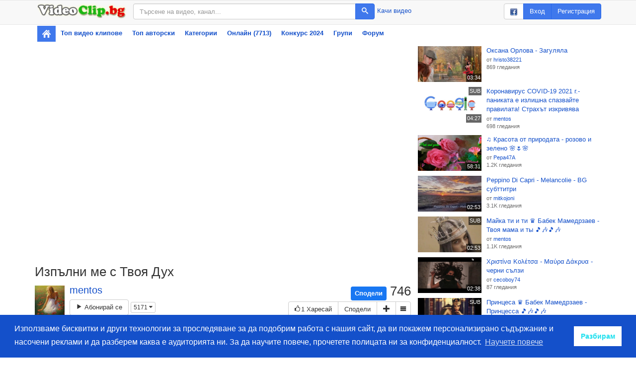

--- FILE ---
content_type: text/html; charset=utf-8
request_url: https://www.videoclip.bg/fragment/video/1384392/comments/page/1
body_size: 683
content:



<h3>Коментари (1)</h3>

    
  
    <p><a href="/login" target="_blank" class="styled-text-link">Моля влезте в акаунта си за да пишете коментари.</a></p>
  


<div class="section">
    <div
  class="comment"
  id="comment_147549"
  data-itemid="147549"
  
  
  
    data-itemtype="video"
    data-possessor="1384392"
  
  data-poster="mentos"
>
  <div class="comment-image">
    <span>
      
        <div class="item-thumb">
    <a
        href="/user/mentos"
        class="avatar-container js-user-hover"
        data-username="mentos"
        title="mentos"
    >
        <img src="//images.videoclip.bg/Img/Avatars/89503_25469.jpg" alt="mentos" class="item-image"/>
    </a>
</div>
      
    </span>
  </div>
  <div class="comment-info">
    <span>
      
        <span class="hover-container js-user-hover" data-username="mentos">
    <a class="styled-text-link" href="/user/mentos">mentos</a>
</span>
      
      <span class="styled-text-small">
        (<span class="js-active-date" data-date="2021-09-02T12:13:07.000Z">преди 4 години</span>)
      </span>
    </span>
    
      <span>
        <a
          class="styled-text-link js-insert-bb"
          
            data-text="@mentos"
          
          
            href="/login"
            target="_blank"
          
          title="Отговор на този коментар"
        >
          отговор
        </a>
      </span>
    
    
  </div>
  <div class="ovf styled-text-normal">
    
      <img src="///assets.videoclip.bg/images/emoticons/68.gif" alt="" />  <img src="///assets.videoclip.bg/images/emoticons/30.png" alt="" />
    
  </div>
</div>
</div>

  


--- FILE ---
content_type: text/html; charset=utf-8
request_url: https://www.videoclip.bg/fragment/video/1384392/related
body_size: 4305
content:
<div
    class="item"
    data-video="1384306"
    id="video1384306"
>
    <a
        class="item-thumb item-thumb--16-9"
        href="/watch/1384306_oksana-orlova-zagulyala"
        title="Гледай: Оксана Орлова   -   Загуляла"
    >
        <img
            class="item-image item-image--16-9"
            src="//images.videoclip.bg/Img/Thumbs/1384306_1_360.jpeg"
            alt="Оксана Орлова   -   Загуляла"/>
        <span class="thumb-buttons">
            <button type="button" class="thumb-button-add js-menu" data-video="1384306" title="Добавяне към...">
                <span class="icon-plus"></span>
            </button>
        </span>
        <span class="thumb-duration">03:34</span>
        
        
    </a>
    <div class="item-info">
        <a
            href="/watch/1384306_oksana-orlova-zagulyala"
            class="item-title styled-text-link"
            title="Оксана Орлова   -   Загуляла"
        >
            Оксана Орлова   -   Загуляла
        </a>
        
        <span class="item-views styled-text-small">
            
                <div>от
                    <span class="hover-container js-user-hover" data-username="hristo38221">
                        <a class="styled-text-link" href="/user/hristo38221">hristo38221</a>
                    </span>
                </div>
            
            
                <div>869
                    гледания</div>
            
            
            
        </span>
        
        

        

        
    </div>
</div><div
    class="item"
    data-video="1384723"
    id="video1384723"
>
    <a
        class="item-thumb item-thumb--16-9"
        href="/watch/1384723_koronavirus-2021-g-panikata-e-izlishna-spazvajte-pravilata-strah"
        title="Гледай: Коронавирус COVID-19 2021 г.- паниката е излишна спазвайте правилата! Страхът изкривява действителността!"
    >
        <img
            class="item-image item-image--16-9"
            src="//images.videoclip.bg/Img/Thumbs/1384723_59_360.jpeg"
            alt="Коронавирус COVID-19 2021 г.- паниката е излишна спазвайте правилата! Страхът изкривява действителността!"/>
        <span class="thumb-buttons">
            <button type="button" class="thumb-button-add js-menu" data-video="1384723" title="Добавяне към...">
                <span class="icon-plus"></span>
            </button>
        </span>
        <span class="thumb-duration">04:27</span>
        
            <span class="thumb-indicator" title="Този видео клип има субтитри">SUB</span>
        
        
    </a>
    <div class="item-info">
        <a
            href="/watch/1384723_koronavirus-2021-g-panikata-e-izlishna-spazvajte-pravilata-strah"
            class="item-title styled-text-link"
            title="Коронавирус COVID-19 2021 г.- паниката е излишна спазвайте правилата! Страхът изкривява действителността!"
        >
            Коронавирус COVID-19 2021 г.- паниката е излишна спазвайте правилата! Страхът изкривява действителността!
        </a>
        
        <span class="item-views styled-text-small">
            
                <div>от
                    <span class="hover-container js-user-hover" data-username="mentos">
                        <a class="styled-text-link" href="/user/mentos">mentos</a>
                    </span>
                </div>
            
            
                <div>698
                    гледания</div>
            
            
            
        </span>
        
        

        

        
    </div>
</div><div
    class="item"
    data-video="1384925"
    id="video1384925"
>
    <a
        class="item-thumb item-thumb--16-9"
        href="/watch/1384925_krasota-ot-prirodata-rozovo-i-zeleno"
        title="Гледай: ♫ Красота от природата - розово и зелено 🌸🌷🌸"
    >
        <img
            class="item-image item-image--16-9"
            src="//5i.videoclip.bg/image/5/1384925_2_360.jpeg"
            alt="♫ Красота от природата - розово и зелено 🌸🌷🌸"/>
        <span class="thumb-buttons">
            <button type="button" class="thumb-button-add js-menu" data-video="1384925" title="Добавяне към...">
                <span class="icon-plus"></span>
            </button>
        </span>
        <span class="thumb-duration">58:31</span>
        
        
    </a>
    <div class="item-info">
        <a
            href="/watch/1384925_krasota-ot-prirodata-rozovo-i-zeleno"
            class="item-title styled-text-link"
            title="♫ Красота от природата - розово и зелено 🌸🌷🌸"
        >
            ♫ Красота от природата - розово и зелено 🌸🌷🌸
        </a>
        
        <span class="item-views styled-text-small">
            
                <div>от
                    <span class="hover-container js-user-hover" data-username="Pepa47A">
                        <a class="styled-text-link" href="/user/Pepa47A">Pepa47A</a>
                    </span>
                </div>
            
            
                <div>1.2K
                    гледания</div>
            
            
            
        </span>
        
        

        

        
    </div>
</div><div
    class="item"
    data-video="1384574"
    id="video1384574"
>
    <a
        class="item-thumb item-thumb--16-9"
        href="/watch/1384574_peppino-di-capri-melancolie-bg-subttitri"
        title="Гледай: Peppino Di Capri - Melancolie -  BG субттитри"
    >
        <img
            class="item-image item-image--16-9"
            src="//5i.videoclip.bg/image/5/1384574_1_360.jpeg"
            alt="Peppino Di Capri - Melancolie -  BG субттитри"/>
        <span class="thumb-buttons">
            <button type="button" class="thumb-button-add js-menu" data-video="1384574" title="Добавяне към...">
                <span class="icon-plus"></span>
            </button>
        </span>
        <span class="thumb-duration">02:53</span>
        
        
    </a>
    <div class="item-info">
        <a
            href="/watch/1384574_peppino-di-capri-melancolie-bg-subttitri"
            class="item-title styled-text-link"
            title="Peppino Di Capri - Melancolie -  BG субттитри"
        >
            Peppino Di Capri - Melancolie -  BG субттитри
        </a>
        
        <span class="item-views styled-text-small">
            
                <div>от
                    <span class="hover-container js-user-hover" data-username="mitkojoni">
                        <a class="styled-text-link" href="/user/mitkojoni">mitkojoni</a>
                    </span>
                </div>
            
            
                <div>3.1K
                    гледания</div>
            
            
            
        </span>
        
        

        

        
    </div>
</div><div
    class="item"
    data-video="1364765"
    id="video1364765"
>
    <a
        class="item-thumb item-thumb--16-9"
        href="/watch/1364765_majka-ti-i-ti-babek-mamedrzaev-tvoya-mama-i-ty"
        title="Гледай: Майка ти и ти ♛ Бабек Мамедрзаев - Твоя мама и ты 🎵🎶🎵🎶"
    >
        <img
            class="item-image item-image--16-9"
            src="//images.videoclip.bg/Img/Thumbs/1364765_71_360.jpeg"
            alt="Майка ти и ти ♛ Бабек Мамедрзаев - Твоя мама и ты 🎵🎶🎵🎶"/>
        <span class="thumb-buttons">
            <button type="button" class="thumb-button-add js-menu" data-video="1364765" title="Добавяне към...">
                <span class="icon-plus"></span>
            </button>
        </span>
        <span class="thumb-duration">02:53</span>
        
            <span class="thumb-indicator" title="Този видео клип има субтитри">SUB</span>
        
        
    </a>
    <div class="item-info">
        <a
            href="/watch/1364765_majka-ti-i-ti-babek-mamedrzaev-tvoya-mama-i-ty"
            class="item-title styled-text-link"
            title="Майка ти и ти ♛ Бабек Мамедрзаев - Твоя мама и ты 🎵🎶🎵🎶"
        >
            Майка ти и ти ♛ Бабек Мамедрзаев - Твоя мама и ты 🎵🎶🎵🎶
        </a>
        
        <span class="item-views styled-text-small">
            
                <div>от
                    <span class="hover-container js-user-hover" data-username="mentos">
                        <a class="styled-text-link" href="/user/mentos">mentos</a>
                    </span>
                </div>
            
            
                <div>1.1K
                    гледания</div>
            
            
            
        </span>
        
        

        

        
    </div>
</div><div
    class="item"
    data-video="2131130"
    id="video2131130"
>
    <a
        class="item-thumb item-thumb--16-9"
        href="/watch/2131130_xristina-koletsa-mayra-dakrya-cherni-sulzi"
        title="Гледай: Χριστίνα Κολέτσα - Μαύρα Δάκρυα - черни сълзи"
    >
        <img
            class="item-image item-image--16-9"
            src="//5i.videoclip.bg/image/5/2131130_2_360.jpeg"
            alt="Χριστίνα Κολέτσα - Μαύρα Δάκρυα - черни сълзи"/>
        <span class="thumb-buttons">
            <button type="button" class="thumb-button-add js-menu" data-video="2131130" title="Добавяне към...">
                <span class="icon-plus"></span>
            </button>
        </span>
        <span class="thumb-duration">02:38</span>
        
        
    </a>
    <div class="item-info">
        <a
            href="/watch/2131130_xristina-koletsa-mayra-dakrya-cherni-sulzi"
            class="item-title styled-text-link"
            title="Χριστίνα Κολέτσα - Μαύρα Δάκρυα - черни сълзи"
        >
            Χριστίνα Κολέτσα - Μαύρα Δάκρυα - черни сълзи
        </a>
        
        <span class="item-views styled-text-small">
            
                <div>от
                    <span class="hover-container js-user-hover" data-username="cecoboy74">
                        <a class="styled-text-link" href="/user/cecoboy74">cecoboy74</a>
                    </span>
                </div>
            
            
                <div>87
                    гледания</div>
            
            
            
        </span>
        
        

        

        
    </div>
</div><div
    class="item"
    data-video="1364770"
    id="video1364770"
>
    <a
        class="item-thumb item-thumb--16-9"
        href="/watch/1364770_princesa-babek-mamedrzaev-princessa"
        title="Гледай: Принцеса ♛ Бабек Мамедрзаев - Принцесса 🎵🎶🎵🎶"
    >
        <img
            class="item-image item-image--16-9"
            src="//5i.videoclip.bg/image/5/1364770_2_360.jpeg"
            alt="Принцеса ♛ Бабек Мамедрзаев - Принцесса 🎵🎶🎵🎶"/>
        <span class="thumb-buttons">
            <button type="button" class="thumb-button-add js-menu" data-video="1364770" title="Добавяне към...">
                <span class="icon-plus"></span>
            </button>
        </span>
        <span class="thumb-duration">03:00</span>
        
            <span class="thumb-indicator" title="Този видео клип има субтитри">SUB</span>
        
        
    </a>
    <div class="item-info">
        <a
            href="/watch/1364770_princesa-babek-mamedrzaev-princessa"
            class="item-title styled-text-link"
            title="Принцеса ♛ Бабек Мамедрзаев - Принцесса 🎵🎶🎵🎶"
        >
            Принцеса ♛ Бабек Мамедрзаев - Принцесса 🎵🎶🎵🎶
        </a>
        
        <span class="item-views styled-text-small">
            
                <div>от
                    <span class="hover-container js-user-hover" data-username="mentos">
                        <a class="styled-text-link" href="/user/mentos">mentos</a>
                    </span>
                </div>
            
            
                <div>1.4K
                    гледания</div>
            
            
            
        </span>
        
        

        

        
    </div>
</div><div
    class="item"
    data-video="2131213"
    id="video2131213"
>
    <a
        class="item-thumb item-thumb--16-9"
        href="/watch/2131213_scarred-soul-zero-f-given"
        title="Гледай: Scarred Soul - Zero F**** Given"
    >
        <img
            class="item-image item-image--16-9"
            src="//images.videoclip.bg/Img/Thumbs/2131213_1_360.jpeg"
            alt="Scarred Soul - Zero F**** Given"/>
        <span class="thumb-buttons">
            <button type="button" class="thumb-button-add js-menu" data-video="2131213" title="Добавяне към...">
                <span class="icon-plus"></span>
            </button>
        </span>
        <span class="thumb-duration">02:57</span>
        
        
    </a>
    <div class="item-info">
        <a
            href="/watch/2131213_scarred-soul-zero-f-given"
            class="item-title styled-text-link"
            title="Scarred Soul - Zero F**** Given"
        >
            Scarred Soul - Zero F**** Given
        </a>
        
        <span class="item-views styled-text-small">
            
                <div>от
                    <span class="hover-container js-user-hover" data-username="NextVibeRadio">
                        <a class="styled-text-link" href="/user/NextVibeRadio">NextVibeRadio</a>
                    </span>
                </div>
            
            
                <div>30
                    гледания</div>
            
            
            
        </span>
        
        

        

        
    </div>
</div><div
    class="item"
    data-video="1364772"
    id="video1364772"
>
    <a
        class="item-thumb item-thumb--16-9"
        href="/watch/1364772_princesa-babek-mamedrzaev-princessa"
        title="Гледай: Принцеса ♛ Бабек Мамедрзаев - Принцесса 🎵🎶🎵🎶"
    >
        <img
            class="item-image item-image--16-9"
            src="//5i.videoclip.bg/image/5/1364772_2_360.jpeg"
            alt="Принцеса ♛ Бабек Мамедрзаев - Принцесса 🎵🎶🎵🎶"/>
        <span class="thumb-buttons">
            <button type="button" class="thumb-button-add js-menu" data-video="1364772" title="Добавяне към...">
                <span class="icon-plus"></span>
            </button>
        </span>
        <span class="thumb-duration">03:02</span>
        
            <span class="thumb-indicator" title="Този видео клип има субтитри">SUB</span>
        
        
    </a>
    <div class="item-info">
        <a
            href="/watch/1364772_princesa-babek-mamedrzaev-princessa"
            class="item-title styled-text-link"
            title="Принцеса ♛ Бабек Мамедрзаев - Принцесса 🎵🎶🎵🎶"
        >
            Принцеса ♛ Бабек Мамедрзаев - Принцесса 🎵🎶🎵🎶
        </a>
        
        <span class="item-views styled-text-small">
            
                <div>от
                    <span class="hover-container js-user-hover" data-username="mentos">
                        <a class="styled-text-link" href="/user/mentos">mentos</a>
                    </span>
                </div>
            
            
                <div>1.1K
                    гледания</div>
            
            
            
        </span>
        
        

        

        
    </div>
</div><div
    class="item"
    data-video="2131234"
    id="video2131234"
>
    <a
        class="item-thumb item-thumb--16-9"
        href="/watch/2131234_preslava-shoshana-2017"
        title="Гледай: Преслава  - Шошана 2017   🧡"
    >
        <img
            class="item-image item-image--16-9"
            src="//images.videoclip.bg/Img/Thumbs/2131234_89_360.jpeg"
            alt="Преслава  - Шошана 2017   🧡"/>
        <span class="thumb-buttons">
            <button type="button" class="thumb-button-add js-menu" data-video="2131234" title="Добавяне към...">
                <span class="icon-plus"></span>
            </button>
        </span>
        <span class="thumb-duration">02:45</span>
        
        
    </a>
    <div class="item-info">
        <a
            href="/watch/2131234_preslava-shoshana-2017"
            class="item-title styled-text-link"
            title="Преслава  - Шошана 2017   🧡"
        >
            Преслава  - Шошана 2017   🧡
        </a>
        
        <span class="item-views styled-text-small">
            
                <div>от
                    <span class="hover-container js-user-hover" data-username="robert2">
                        <a class="styled-text-link" href="/user/robert2">robert2</a>
                    </span>
                </div>
            
            
                <div>26
                    гледания</div>
            
            
            
        </span>
        
        

        

        
    </div>
</div><div
    class="item"
    data-video="1364773"
    id="video1364773"
>
    <a
        class="item-thumb item-thumb--16-9"
        href="/watch/1364773_princesa-babek-mamedrzaev-princessa-bass-bosted"
        title="Гледай: Принцеса ♛ Бабек Мамедрзаев - Принцесса 🎵🎶🎵🎶 Bass bosted"
    >
        <img
            class="item-image item-image--16-9"
            src="//5i.videoclip.bg/image/5/1364773_2_360.jpeg"
            alt="Принцеса ♛ Бабек Мамедрзаев - Принцесса 🎵🎶🎵🎶 Bass bosted"/>
        <span class="thumb-buttons">
            <button type="button" class="thumb-button-add js-menu" data-video="1364773" title="Добавяне към...">
                <span class="icon-plus"></span>
            </button>
        </span>
        <span class="thumb-duration">03:02</span>
        
            <span class="thumb-indicator" title="Този видео клип има субтитри">SUB</span>
        
        
    </a>
    <div class="item-info">
        <a
            href="/watch/1364773_princesa-babek-mamedrzaev-princessa-bass-bosted"
            class="item-title styled-text-link"
            title="Принцеса ♛ Бабек Мамедрзаев - Принцесса 🎵🎶🎵🎶 Bass bosted"
        >
            Принцеса ♛ Бабек Мамедрзаев - Принцесса 🎵🎶🎵🎶 Bass bosted
        </a>
        
        <span class="item-views styled-text-small">
            
                <div>от
                    <span class="hover-container js-user-hover" data-username="mentos">
                        <a class="styled-text-link" href="/user/mentos">mentos</a>
                    </span>
                </div>
            
            
                <div>860
                    гледания</div>
            
            
            
        </span>
        
        

        

        
    </div>
</div><div
    class="item"
    data-video="2131195"
    id="video2131195"
>
    <a
        class="item-thumb item-thumb--16-9"
        href="/watch/2131195_best-disco-music-2026"
        title="Гледай: Best Disco Music 2026"
    >
        <img
            class="item-image item-image--16-9"
            src="//images.videoclip.bg/Img/Thumbs/2131195_1_360.jpeg"
            alt="Best Disco Music 2026"/>
        <span class="thumb-buttons">
            <button type="button" class="thumb-button-add js-menu" data-video="2131195" title="Добавяне към...">
                <span class="icon-plus"></span>
            </button>
        </span>
        <span class="thumb-duration">33:59</span>
        
        
    </a>
    <div class="item-info">
        <a
            href="/watch/2131195_best-disco-music-2026"
            class="item-title styled-text-link"
            title="Best Disco Music 2026"
        >
            Best Disco Music 2026
        </a>
        
        <span class="item-views styled-text-small">
            
                <div>от
                    <span class="hover-container js-user-hover" data-username="NextVibeRadio">
                        <a class="styled-text-link" href="/user/NextVibeRadio">NextVibeRadio</a>
                    </span>
                </div>
            
            
                <div>24
                    гледания</div>
            
            
            
        </span>
        
        

        

        
    </div>
</div><div
    class="item"
    data-video="1364775"
    id="video1364775"
>
    <a
        class="item-thumb item-thumb--16-9"
        href="/watch/1364775_princesa-babek-mamedrzaev-princessa"
        title="Гледай: Принцеса ♛ Бабек Мамедрзаев - Принцесса 🎵🎶🎵🎶"
    >
        <img
            class="item-image item-image--16-9"
            src="//5i.videoclip.bg/image/5/1364775_2_360.jpeg"
            alt="Принцеса ♛ Бабек Мамедрзаев - Принцесса 🎵🎶🎵🎶"/>
        <span class="thumb-buttons">
            <button type="button" class="thumb-button-add js-menu" data-video="1364775" title="Добавяне към...">
                <span class="icon-plus"></span>
            </button>
        </span>
        <span class="thumb-duration">03:02</span>
        
            <span class="thumb-indicator" title="Този видео клип има субтитри">SUB</span>
        
        
    </a>
    <div class="item-info">
        <a
            href="/watch/1364775_princesa-babek-mamedrzaev-princessa"
            class="item-title styled-text-link"
            title="Принцеса ♛ Бабек Мамедрзаев - Принцесса 🎵🎶🎵🎶"
        >
            Принцеса ♛ Бабек Мамедрзаев - Принцесса 🎵🎶🎵🎶
        </a>
        
        <span class="item-views styled-text-small">
            
                <div>от
                    <span class="hover-container js-user-hover" data-username="mentos">
                        <a class="styled-text-link" href="/user/mentos">mentos</a>
                    </span>
                </div>
            
            
                <div>2K
                    гледания</div>
            
            
            
        </span>
        
        

        

        
    </div>
</div><div
    class="item"
    data-video="2131247"
    id="video2131247"
>
    <a
        class="item-thumb item-thumb--16-9"
        href="/watch/2131247_lidiya-ohrana-official-4k-video-2026"
        title="Гледай: ЛИДИЯ - ОХРАНА [OFFICIAL 4K VIDEO] 2026"
    >
        <img
            class="item-image item-image--16-9"
            src="//images.videoclip.bg/Img/Thumbs/2131247_68_360.jpeg"
            alt="ЛИДИЯ - ОХРАНА [OFFICIAL 4K VIDEO] 2026"/>
        <span class="thumb-buttons">
            <button type="button" class="thumb-button-add js-menu" data-video="2131247" title="Добавяне към...">
                <span class="icon-plus"></span>
            </button>
        </span>
        <span class="thumb-duration">03:33</span>
        
        
    </a>
    <div class="item-info">
        <a
            href="/watch/2131247_lidiya-ohrana-official-4k-video-2026"
            class="item-title styled-text-link"
            title="ЛИДИЯ - ОХРАНА [OFFICIAL 4K VIDEO] 2026"
        >
            ЛИДИЯ - ОХРАНА [OFFICIAL 4K VIDEO] 2026
        </a>
        
        <span class="item-views styled-text-small">
            
                <div>от
                    <span class="hover-container js-user-hover" data-username="SANDI">
                        <a class="styled-text-link" href="/user/SANDI">SANDI</a>
                    </span>
                </div>
            
            
                <div>18
                    гледания</div>
            
            
            
        </span>
        
        

        

        
    </div>
</div><div
    class="item"
    data-video="1364776"
    id="video1364776"
>
    <a
        class="item-thumb item-thumb--16-9"
        href="/watch/1364776_princesa-babek-mamedrzaev-princessa-rakurs-ramirez-remix"
        title="Гледай: Принцеса ♛ Бабек Мамедрзаев - Принцесса 🎵🎶🎵🎶 (Rakurs Ramirez Remix)"
    >
        <img
            class="item-image item-image--16-9"
            src="//5i.videoclip.bg/image/5/1364776_2_360.jpeg"
            alt="Принцеса ♛ Бабек Мамедрзаев - Принцесса 🎵🎶🎵🎶 (Rakurs Ramirez Remix)"/>
        <span class="thumb-buttons">
            <button type="button" class="thumb-button-add js-menu" data-video="1364776" title="Добавяне към...">
                <span class="icon-plus"></span>
            </button>
        </span>
        <span class="thumb-duration">02:48</span>
        
            <span class="thumb-indicator" title="Този видео клип има субтитри">SUB</span>
        
        
    </a>
    <div class="item-info">
        <a
            href="/watch/1364776_princesa-babek-mamedrzaev-princessa-rakurs-ramirez-remix"
            class="item-title styled-text-link"
            title="Принцеса ♛ Бабек Мамедрзаев - Принцесса 🎵🎶🎵🎶 (Rakurs Ramirez Remix)"
        >
            Принцеса ♛ Бабек Мамедрзаев - Принцесса 🎵🎶🎵🎶 (Rakurs Ramirez Remix)
        </a>
        
        <span class="item-views styled-text-small">
            
                <div>от
                    <span class="hover-container js-user-hover" data-username="mentos">
                        <a class="styled-text-link" href="/user/mentos">mentos</a>
                    </span>
                </div>
            
            
                <div>1K
                    гледания</div>
            
            
            
        </span>
        
        

        

        
    </div>
</div><div
    class="item"
    data-video="2131252"
    id="video2131252"
>
    <a
        class="item-thumb item-thumb--16-9"
        href="/watch/2131252_filipa-x-js-she-me-zapomnish-official-visualiser"
        title="Гледай: Filipa x JS - Ще ме запомниш (Official Visualiser)"
    >
        <img
            class="item-image item-image--16-9"
            src="//images.videoclip.bg/Img/Thumbs/2131252_59_360.jpeg"
            alt="Filipa x JS - Ще ме запомниш (Official Visualiser)"/>
        <span class="thumb-buttons">
            <button type="button" class="thumb-button-add js-menu" data-video="2131252" title="Добавяне към...">
                <span class="icon-plus"></span>
            </button>
        </span>
        <span class="thumb-duration">03:02</span>
        
        
    </a>
    <div class="item-info">
        <a
            href="/watch/2131252_filipa-x-js-she-me-zapomnish-official-visualiser"
            class="item-title styled-text-link"
            title="Filipa x JS - Ще ме запомниш (Official Visualiser)"
        >
            Filipa x JS - Ще ме запомниш (Official Visualiser)
        </a>
        
        <span class="item-views styled-text-small">
            
                <div>от
                    <span class="hover-container js-user-hover" data-username="SANDI">
                        <a class="styled-text-link" href="/user/SANDI">SANDI</a>
                    </span>
                </div>
            
            
                <div>16
                    гледания</div>
            
            
            
        </span>
        
        

        

        
    </div>
</div><div
    class="item"
    data-video="1364778"
    id="video1364778"
>
    <a
        class="item-thumb item-thumb--16-9"
        href="/watch/1364778_ej-princesa-babek-mamedrzaev-princessa"
        title="Гледай: Ей Принцеса ♛ Бабек Мамедрзаев - Принцесса 🎵🎶🎵🎶"
    >
        <img
            class="item-image item-image--16-9"
            src="//images.videoclip.bg/Img/Thumbs/1364778_18_360.jpeg"
            alt="Ей Принцеса ♛ Бабек Мамедрзаев - Принцесса 🎵🎶🎵🎶"/>
        <span class="thumb-buttons">
            <button type="button" class="thumb-button-add js-menu" data-video="1364778" title="Добавяне към...">
                <span class="icon-plus"></span>
            </button>
        </span>
        <span class="thumb-duration">03:01</span>
        
            <span class="thumb-indicator" title="Този видео клип има субтитри">SUB</span>
        
        
    </a>
    <div class="item-info">
        <a
            href="/watch/1364778_ej-princesa-babek-mamedrzaev-princessa"
            class="item-title styled-text-link"
            title="Ей Принцеса ♛ Бабек Мамедрзаев - Принцесса 🎵🎶🎵🎶"
        >
            Ей Принцеса ♛ Бабек Мамедрзаев - Принцесса 🎵🎶🎵🎶
        </a>
        
        <span class="item-views styled-text-small">
            
                <div>от
                    <span class="hover-container js-user-hover" data-username="mentos">
                        <a class="styled-text-link" href="/user/mentos">mentos</a>
                    </span>
                </div>
            
            
                <div>1.4K
                    гледания</div>
            
            
            
        </span>
        
        

        

        
    </div>
</div><div
    class="item"
    data-video="2131249"
    id="video2131249"
>
    <a
        class="item-thumb item-thumb--16-9"
        href="/watch/2131249_cenlis-naranena-official-music-video-2026"
        title="Гледай: CenLis -   Наранена • Official Music Video 2026"
    >
        <img
            class="item-image item-image--16-9"
            src="//6i.videoclip.bg/image/6/2131249_2_360.jpeg"
            alt="CenLis -   Наранена • Official Music Video 2026"/>
        <span class="thumb-buttons">
            <button type="button" class="thumb-button-add js-menu" data-video="2131249" title="Добавяне към...">
                <span class="icon-plus"></span>
            </button>
        </span>
        <span class="thumb-duration">02:38</span>
        
        
    </a>
    <div class="item-info">
        <a
            href="/watch/2131249_cenlis-naranena-official-music-video-2026"
            class="item-title styled-text-link"
            title="CenLis -   Наранена • Official Music Video 2026"
        >
            CenLis -   Наранена • Official Music Video 2026
        </a>
        
        <span class="item-views styled-text-small">
            
                <div>от
                    <span class="hover-container js-user-hover" data-username="SANDI">
                        <a class="styled-text-link" href="/user/SANDI">SANDI</a>
                    </span>
                </div>
            
            
                <div>16
                    гледания</div>
            
            
            
        </span>
        
        

        

        
    </div>
</div><div
    class="item"
    data-video="1364774"
    id="video1364774"
>
    <a
        class="item-thumb item-thumb--16-9"
        href="/watch/1364774_princesa-babek-mamedrzaev-princessa"
        title="Гледай: Принцеса ♛ Бабек Мамедрзаев - Принцесса 🎵🎶🎵🎶"
    >
        <img
            class="item-image item-image--16-9"
            src="//images.videoclip.bg/Img/Thumbs/1364774_47_360.jpeg"
            alt="Принцеса ♛ Бабек Мамедрзаев - Принцесса 🎵🎶🎵🎶"/>
        <span class="thumb-buttons">
            <button type="button" class="thumb-button-add js-menu" data-video="1364774" title="Добавяне към...">
                <span class="icon-plus"></span>
            </button>
        </span>
        <span class="thumb-duration">03:01</span>
        
        
    </a>
    <div class="item-info">
        <a
            href="/watch/1364774_princesa-babek-mamedrzaev-princessa"
            class="item-title styled-text-link"
            title="Принцеса ♛ Бабек Мамедрзаев - Принцесса 🎵🎶🎵🎶"
        >
            Принцеса ♛ Бабек Мамедрзаев - Принцесса 🎵🎶🎵🎶
        </a>
        
        <span class="item-views styled-text-small">
            
                <div>от
                    <span class="hover-container js-user-hover" data-username="mentos">
                        <a class="styled-text-link" href="/user/mentos">mentos</a>
                    </span>
                </div>
            
            
                <div>696
                    гледания</div>
            
            
            
        </span>
        
        

        

        
    </div>
</div><div
    class="item"
    data-video="2131253"
    id="video2131253"
>
    <a
        class="item-thumb item-thumb--16-9"
        href="/watch/2131253_orlin-pavlov-grafa-feat-the-brunches-eh-che-hubav-den-official-v"
        title="Гледай: Орлин Павлов &amp; Графа feat. The Brunches - Ех, че хубав ден (Official Video)"
    >
        <img
            class="item-image item-image--16-9"
            src="//6i.videoclip.bg/image/6/2131253_2_360.jpeg"
            alt="Орлин Павлов &amp; Графа feat. The Brunches - Ех, че хубав ден (Official Video)"/>
        <span class="thumb-buttons">
            <button type="button" class="thumb-button-add js-menu" data-video="2131253" title="Добавяне към...">
                <span class="icon-plus"></span>
            </button>
        </span>
        <span class="thumb-duration">02:30</span>
        
        
    </a>
    <div class="item-info">
        <a
            href="/watch/2131253_orlin-pavlov-grafa-feat-the-brunches-eh-che-hubav-den-official-v"
            class="item-title styled-text-link"
            title="Орлин Павлов &amp; Графа feat. The Brunches - Ех, че хубав ден (Official Video)"
        >
            Орлин Павлов &amp; Графа feat. The Brunches - Ех, че хубав ден (Official Video)
        </a>
        
        <span class="item-views styled-text-small">
            
                <div>от
                    <span class="hover-container js-user-hover" data-username="SANDI">
                        <a class="styled-text-link" href="/user/SANDI">SANDI</a>
                    </span>
                </div>
            
            
                <div>15
                    гледания</div>
            
            
            
        </span>
        
        

        

        
    </div>
</div><div
    class="item"
    data-video="1364792"
    id="video1364792"
>
    <a
        class="item-thumb item-thumb--16-9"
        href="/watch/1364792_ej-princesa-babek-mamedrzaev-princessa"
        title="Гледай: Ей Принцеса ♛ Бабек Мамедрзаев - Принцесса 🎵🎶🎵🎶"
    >
        <img
            class="item-image item-image--16-9"
            src="//images.videoclip.bg/Img/Thumbs/1364792_51_360.jpeg"
            alt="Ей Принцеса ♛ Бабек Мамедрзаев - Принцесса 🎵🎶🎵🎶"/>
        <span class="thumb-buttons">
            <button type="button" class="thumb-button-add js-menu" data-video="1364792" title="Добавяне към...">
                <span class="icon-plus"></span>
            </button>
        </span>
        <span class="thumb-duration">03:04</span>
        
            <span class="thumb-indicator" title="Този видео клип има субтитри">SUB</span>
        
        
    </a>
    <div class="item-info">
        <a
            href="/watch/1364792_ej-princesa-babek-mamedrzaev-princessa"
            class="item-title styled-text-link"
            title="Ей Принцеса ♛ Бабек Мамедрзаев - Принцесса 🎵🎶🎵🎶"
        >
            Ей Принцеса ♛ Бабек Мамедрзаев - Принцесса 🎵🎶🎵🎶
        </a>
        
        <span class="item-views styled-text-small">
            
                <div>от
                    <span class="hover-container js-user-hover" data-username="mentos">
                        <a class="styled-text-link" href="/user/mentos">mentos</a>
                    </span>
                </div>
            
            
                <div>1K
                    гледания</div>
            
            
            
        </span>
        
        

        

        
    </div>
</div><div
    class="item"
    data-video="2131108"
    id="video2131108"
>
    <a
        class="item-thumb item-thumb--16-9"
        href="/watch/2131108_kristiyana-ne-si-za-mene-pop-folk-2026"
        title="Гледай: Кристияна – Не си за мене (Поп-фолк 2026)"
    >
        <img
            class="item-image item-image--16-9"
            src="//images.videoclip.bg/Img/Thumbs/2131108_1_360.jpeg"
            alt="Кристияна – Не си за мене (Поп-фолк 2026)"/>
        <span class="thumb-buttons">
            <button type="button" class="thumb-button-add js-menu" data-video="2131108" title="Добавяне към...">
                <span class="icon-plus"></span>
            </button>
        </span>
        <span class="thumb-duration">03:33</span>
        
        
    </a>
    <div class="item-info">
        <a
            href="/watch/2131108_kristiyana-ne-si-za-mene-pop-folk-2026"
            class="item-title styled-text-link"
            title="Кристияна – Не си за мене (Поп-фолк 2026)"
        >
            Кристияна – Не си за мене (Поп-фолк 2026)
        </a>
        
        <span class="item-views styled-text-small">
            
                <div>от
                    <span class="hover-container js-user-hover" data-username="kras79">
                        <a class="styled-text-link" href="/user/kras79">kras79</a>
                    </span>
                </div>
            
            
                <div>27
                    гледания</div>
            
            
            
        </span>
        
        

        

        
    </div>
</div><div
    class="item"
    data-video="584349"
    id="video584349"
>
    <a
        class="item-thumb item-thumb--16-9"
        href="/watch/584349_nargiz-ya-ne-tvoya-az-ne-sm-tvoya-kara-sevda-thrills-bg-subs"
        title="Гледай: Наргиз - Я Не Твоя Аз не съм твоя ( Kara Sevda Thrills) bg subs"
    >
        <img
            class="item-image item-image--16-9"
            src="//12i.videoclip.bg/image/12/584349_2_360.jpeg"
            alt="Наргиз - Я Не Твоя Аз не съм твоя ( Kara Sevda Thrills) bg subs"/>
        <span class="thumb-buttons">
            <button type="button" class="thumb-button-add js-menu" data-video="584349" title="Добавяне към...">
                <span class="icon-plus"></span>
            </button>
        </span>
        <span class="thumb-duration">04:47</span>
        
        
    </a>
    <div class="item-info">
        <a
            href="/watch/584349_nargiz-ya-ne-tvoya-az-ne-sm-tvoya-kara-sevda-thrills-bg-subs"
            class="item-title styled-text-link"
            title="Наргиз - Я Не Твоя Аз не съм твоя ( Kara Sevda Thrills) bg subs"
        >
            Наргиз - Я Не Твоя Аз не съм твоя ( Kara Sevda Thrills) bg subs
        </a>
        
        <span class="item-views styled-text-small">
            
                <div>от
                    <span class="hover-container js-user-hover" data-username="grozd2000">
                        <a class="styled-text-link" href="/user/grozd2000">grozd2000</a>
                    </span>
                </div>
            
            
                <div>3.9K
                    гледания</div>
            
            
            
        </span>
        
        

        

        
    </div>
</div><div
    class="item"
    data-video="2131121"
    id="video2131121"
>
    <a
        class="item-thumb item-thumb--16-9"
        href="/watch/2131121_eruption-one-way-ticket-eruption-audio"
        title="Гледай: Eruption - One Way Ticket (Audio)"
    >
        <img
            class="item-image item-image--16-9"
            src="//5i.videoclip.bg/image/5/2131121_2_360.jpeg"
            alt="Eruption - One Way Ticket (Audio)"/>
        <span class="thumb-buttons">
            <button type="button" class="thumb-button-add js-menu" data-video="2131121" title="Добавяне към...">
                <span class="icon-plus"></span>
            </button>
        </span>
        <span class="thumb-duration">03:33</span>
        
        
    </a>
    <div class="item-info">
        <a
            href="/watch/2131121_eruption-one-way-ticket-eruption-audio"
            class="item-title styled-text-link"
            title="Eruption - One Way Ticket (Audio)"
        >
            Eruption - One Way Ticket (Audio)
        </a>
        
        <span class="item-views styled-text-small">
            
                <div>от
                    <span class="hover-container js-user-hover" data-username="katy945">
                        <a class="styled-text-link" href="/user/katy945">katy945</a>
                    </span>
                </div>
            
            
                <div>23
                    гледания</div>
            
            
            
        </span>
        
        

        

        
    </div>
</div>